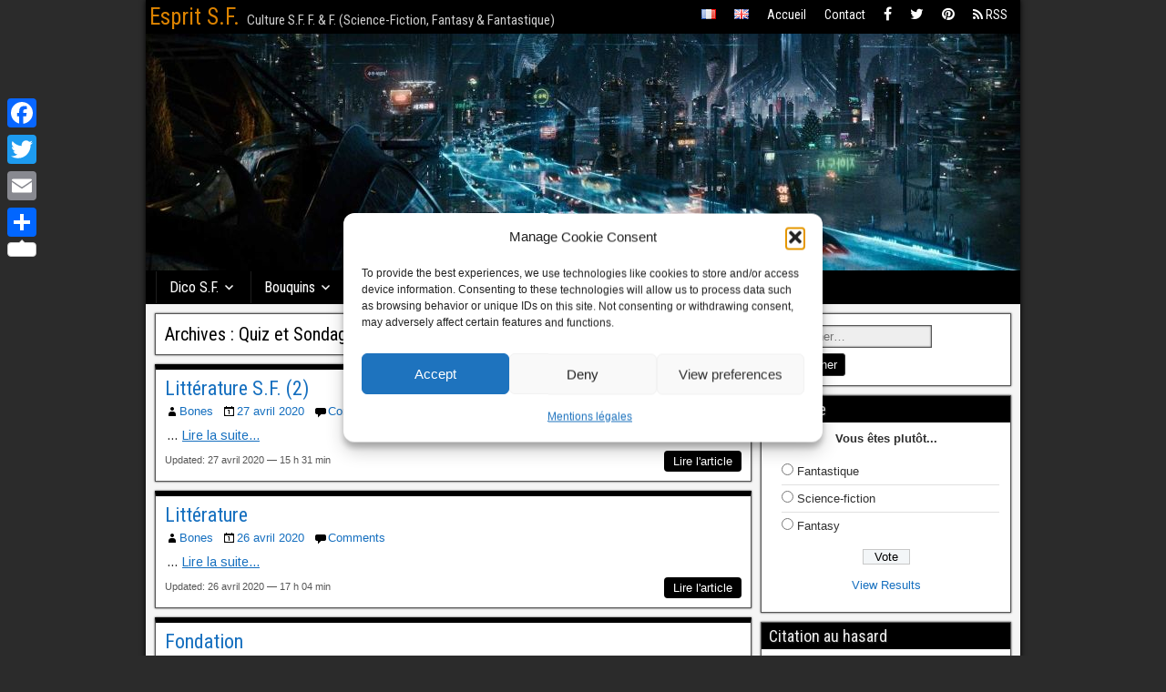

--- FILE ---
content_type: text/html; charset=UTF-8
request_url: https://espritsf.fr/qsm_quiz/
body_size: 19575
content:
<!DOCTYPE html>
<html lang="fr-FR">
<head>
<meta charset="UTF-8" />
<meta name="viewport" content="initial-scale=1.0" />
<meta name='robots' content='index, follow, max-image-preview:large, max-snippet:-1, max-video-preview:-1' />
<link rel="profile" href="https://gmpg.org/xfn/11" />
<link rel="pingback" href="https://espritsf.fr/xmlrpc.php" />

	<!-- This site is optimized with the Yoast SEO plugin v26.7 - https://yoast.com/wordpress/plugins/seo/ -->
	<title>Quiz et Sondages Archive | Esprit S.F.</title>
	<link rel="canonical" href="https://espritsf.fr/qsm_quiz/" />
	<meta property="og:locale" content="fr_FR" />
	<meta property="og:type" content="website" />
	<meta property="og:title" content="Quiz et Sondages Archive | Esprit S.F." />
	<meta property="og:url" content="https://espritsf.fr/qsm_quiz/" />
	<meta property="og:site_name" content="Esprit S.F." />
	<meta name="twitter:card" content="summary_large_image" />
	<meta name="twitter:site" content="@espritsf" />
	<script type="application/ld+json" class="yoast-schema-graph">{"@context":"https://schema.org","@graph":[{"@type":"CollectionPage","@id":"https://espritsf.fr/qsm_quiz/","url":"https://espritsf.fr/qsm_quiz/","name":"Quiz et Sondages Archive | Esprit S.F.","isPartOf":{"@id":"https://espritsf.fr/#website"},"breadcrumb":{"@id":"https://espritsf.fr/qsm_quiz/#breadcrumb"},"inLanguage":"fr-FR"},{"@type":"BreadcrumbList","@id":"https://espritsf.fr/qsm_quiz/#breadcrumb","itemListElement":[{"@type":"ListItem","position":1,"name":"Accueil","item":"https://espritsf.fr/"},{"@type":"ListItem","position":2,"name":"Quiz et Sondages"}]},{"@type":"WebSite","@id":"https://espritsf.fr/#website","url":"https://espritsf.fr/","name":"Esprit S.F.","description":"Culture S.F. F. &amp; F. (Science-Fiction, Fantasy &amp; Fantastique)","potentialAction":[{"@type":"SearchAction","target":{"@type":"EntryPoint","urlTemplate":"https://espritsf.fr/?s={search_term_string}"},"query-input":{"@type":"PropertyValueSpecification","valueRequired":true,"valueName":"search_term_string"}}],"inLanguage":"fr-FR"}]}</script>
	<!-- / Yoast SEO plugin. -->


<link rel='dns-prefetch' href='//static.addtoany.com' />
<link rel='dns-prefetch' href='//fonts.googleapis.com' />
<link rel='dns-prefetch' href='//netdna.bootstrapcdn.com' />
<link rel="alternate" type="application/rss+xml" title="Esprit S.F. &raquo; Flux" href="https://espritsf.fr/feed/" />
<link rel="alternate" type="application/rss+xml" title="Esprit S.F. &raquo; Flux des commentaires" href="https://espritsf.fr/comments/feed/" />
<link rel="alternate" type="application/rss+xml" title="Esprit S.F. &raquo; Flux pour Quiz et Sondages" href="https://espritsf.fr/qsm_quiz/feed/" />
<style id='wp-img-auto-sizes-contain-inline-css' type='text/css'>
img:is([sizes=auto i],[sizes^="auto," i]){contain-intrinsic-size:3000px 1500px}
/*# sourceURL=wp-img-auto-sizes-contain-inline-css */
</style>
<link rel='stylesheet' id='meta-widget-customizer-style-css' href='https://espritsf.fr/wp-content/plugins/meta-widget-customizer/meta-widget-customizer.css?ver=0ad3bd9fa7715df861caa9ae6a822c6d' type='text/css' media='all' />
<link rel='stylesheet' id='mci-footnotes-jquery-tooltips-pagelayout-none-css' href='https://espritsf.fr/wp-content/plugins/footnotes/css/footnotes-jqttbrpl0.min.css?ver=2.7.3' type='text/css' media='all' />
<style id='wp-emoji-styles-inline-css' type='text/css'>

	img.wp-smiley, img.emoji {
		display: inline !important;
		border: none !important;
		box-shadow: none !important;
		height: 1em !important;
		width: 1em !important;
		margin: 0 0.07em !important;
		vertical-align: -0.1em !important;
		background: none !important;
		padding: 0 !important;
	}
/*# sourceURL=wp-emoji-styles-inline-css */
</style>
<link rel='stylesheet' id='wp-block-library-css' href='https://espritsf.fr/wp-includes/css/dist/block-library/style.min.css?ver=0ad3bd9fa7715df861caa9ae6a822c6d' type='text/css' media='all' />
<style id='global-styles-inline-css' type='text/css'>
:root{--wp--preset--aspect-ratio--square: 1;--wp--preset--aspect-ratio--4-3: 4/3;--wp--preset--aspect-ratio--3-4: 3/4;--wp--preset--aspect-ratio--3-2: 3/2;--wp--preset--aspect-ratio--2-3: 2/3;--wp--preset--aspect-ratio--16-9: 16/9;--wp--preset--aspect-ratio--9-16: 9/16;--wp--preset--color--black: #000000;--wp--preset--color--cyan-bluish-gray: #abb8c3;--wp--preset--color--white: #ffffff;--wp--preset--color--pale-pink: #f78da7;--wp--preset--color--vivid-red: #cf2e2e;--wp--preset--color--luminous-vivid-orange: #ff6900;--wp--preset--color--luminous-vivid-amber: #fcb900;--wp--preset--color--light-green-cyan: #7bdcb5;--wp--preset--color--vivid-green-cyan: #00d084;--wp--preset--color--pale-cyan-blue: #8ed1fc;--wp--preset--color--vivid-cyan-blue: #0693e3;--wp--preset--color--vivid-purple: #9b51e0;--wp--preset--gradient--vivid-cyan-blue-to-vivid-purple: linear-gradient(135deg,rgb(6,147,227) 0%,rgb(155,81,224) 100%);--wp--preset--gradient--light-green-cyan-to-vivid-green-cyan: linear-gradient(135deg,rgb(122,220,180) 0%,rgb(0,208,130) 100%);--wp--preset--gradient--luminous-vivid-amber-to-luminous-vivid-orange: linear-gradient(135deg,rgb(252,185,0) 0%,rgb(255,105,0) 100%);--wp--preset--gradient--luminous-vivid-orange-to-vivid-red: linear-gradient(135deg,rgb(255,105,0) 0%,rgb(207,46,46) 100%);--wp--preset--gradient--very-light-gray-to-cyan-bluish-gray: linear-gradient(135deg,rgb(238,238,238) 0%,rgb(169,184,195) 100%);--wp--preset--gradient--cool-to-warm-spectrum: linear-gradient(135deg,rgb(74,234,220) 0%,rgb(151,120,209) 20%,rgb(207,42,186) 40%,rgb(238,44,130) 60%,rgb(251,105,98) 80%,rgb(254,248,76) 100%);--wp--preset--gradient--blush-light-purple: linear-gradient(135deg,rgb(255,206,236) 0%,rgb(152,150,240) 100%);--wp--preset--gradient--blush-bordeaux: linear-gradient(135deg,rgb(254,205,165) 0%,rgb(254,45,45) 50%,rgb(107,0,62) 100%);--wp--preset--gradient--luminous-dusk: linear-gradient(135deg,rgb(255,203,112) 0%,rgb(199,81,192) 50%,rgb(65,88,208) 100%);--wp--preset--gradient--pale-ocean: linear-gradient(135deg,rgb(255,245,203) 0%,rgb(182,227,212) 50%,rgb(51,167,181) 100%);--wp--preset--gradient--electric-grass: linear-gradient(135deg,rgb(202,248,128) 0%,rgb(113,206,126) 100%);--wp--preset--gradient--midnight: linear-gradient(135deg,rgb(2,3,129) 0%,rgb(40,116,252) 100%);--wp--preset--font-size--small: 13px;--wp--preset--font-size--medium: 20px;--wp--preset--font-size--large: 36px;--wp--preset--font-size--x-large: 42px;--wp--preset--spacing--20: 0.44rem;--wp--preset--spacing--30: 0.67rem;--wp--preset--spacing--40: 1rem;--wp--preset--spacing--50: 1.5rem;--wp--preset--spacing--60: 2.25rem;--wp--preset--spacing--70: 3.38rem;--wp--preset--spacing--80: 5.06rem;--wp--preset--shadow--natural: 6px 6px 9px rgba(0, 0, 0, 0.2);--wp--preset--shadow--deep: 12px 12px 50px rgba(0, 0, 0, 0.4);--wp--preset--shadow--sharp: 6px 6px 0px rgba(0, 0, 0, 0.2);--wp--preset--shadow--outlined: 6px 6px 0px -3px rgb(255, 255, 255), 6px 6px rgb(0, 0, 0);--wp--preset--shadow--crisp: 6px 6px 0px rgb(0, 0, 0);}:where(.is-layout-flex){gap: 0.5em;}:where(.is-layout-grid){gap: 0.5em;}body .is-layout-flex{display: flex;}.is-layout-flex{flex-wrap: wrap;align-items: center;}.is-layout-flex > :is(*, div){margin: 0;}body .is-layout-grid{display: grid;}.is-layout-grid > :is(*, div){margin: 0;}:where(.wp-block-columns.is-layout-flex){gap: 2em;}:where(.wp-block-columns.is-layout-grid){gap: 2em;}:where(.wp-block-post-template.is-layout-flex){gap: 1.25em;}:where(.wp-block-post-template.is-layout-grid){gap: 1.25em;}.has-black-color{color: var(--wp--preset--color--black) !important;}.has-cyan-bluish-gray-color{color: var(--wp--preset--color--cyan-bluish-gray) !important;}.has-white-color{color: var(--wp--preset--color--white) !important;}.has-pale-pink-color{color: var(--wp--preset--color--pale-pink) !important;}.has-vivid-red-color{color: var(--wp--preset--color--vivid-red) !important;}.has-luminous-vivid-orange-color{color: var(--wp--preset--color--luminous-vivid-orange) !important;}.has-luminous-vivid-amber-color{color: var(--wp--preset--color--luminous-vivid-amber) !important;}.has-light-green-cyan-color{color: var(--wp--preset--color--light-green-cyan) !important;}.has-vivid-green-cyan-color{color: var(--wp--preset--color--vivid-green-cyan) !important;}.has-pale-cyan-blue-color{color: var(--wp--preset--color--pale-cyan-blue) !important;}.has-vivid-cyan-blue-color{color: var(--wp--preset--color--vivid-cyan-blue) !important;}.has-vivid-purple-color{color: var(--wp--preset--color--vivid-purple) !important;}.has-black-background-color{background-color: var(--wp--preset--color--black) !important;}.has-cyan-bluish-gray-background-color{background-color: var(--wp--preset--color--cyan-bluish-gray) !important;}.has-white-background-color{background-color: var(--wp--preset--color--white) !important;}.has-pale-pink-background-color{background-color: var(--wp--preset--color--pale-pink) !important;}.has-vivid-red-background-color{background-color: var(--wp--preset--color--vivid-red) !important;}.has-luminous-vivid-orange-background-color{background-color: var(--wp--preset--color--luminous-vivid-orange) !important;}.has-luminous-vivid-amber-background-color{background-color: var(--wp--preset--color--luminous-vivid-amber) !important;}.has-light-green-cyan-background-color{background-color: var(--wp--preset--color--light-green-cyan) !important;}.has-vivid-green-cyan-background-color{background-color: var(--wp--preset--color--vivid-green-cyan) !important;}.has-pale-cyan-blue-background-color{background-color: var(--wp--preset--color--pale-cyan-blue) !important;}.has-vivid-cyan-blue-background-color{background-color: var(--wp--preset--color--vivid-cyan-blue) !important;}.has-vivid-purple-background-color{background-color: var(--wp--preset--color--vivid-purple) !important;}.has-black-border-color{border-color: var(--wp--preset--color--black) !important;}.has-cyan-bluish-gray-border-color{border-color: var(--wp--preset--color--cyan-bluish-gray) !important;}.has-white-border-color{border-color: var(--wp--preset--color--white) !important;}.has-pale-pink-border-color{border-color: var(--wp--preset--color--pale-pink) !important;}.has-vivid-red-border-color{border-color: var(--wp--preset--color--vivid-red) !important;}.has-luminous-vivid-orange-border-color{border-color: var(--wp--preset--color--luminous-vivid-orange) !important;}.has-luminous-vivid-amber-border-color{border-color: var(--wp--preset--color--luminous-vivid-amber) !important;}.has-light-green-cyan-border-color{border-color: var(--wp--preset--color--light-green-cyan) !important;}.has-vivid-green-cyan-border-color{border-color: var(--wp--preset--color--vivid-green-cyan) !important;}.has-pale-cyan-blue-border-color{border-color: var(--wp--preset--color--pale-cyan-blue) !important;}.has-vivid-cyan-blue-border-color{border-color: var(--wp--preset--color--vivid-cyan-blue) !important;}.has-vivid-purple-border-color{border-color: var(--wp--preset--color--vivid-purple) !important;}.has-vivid-cyan-blue-to-vivid-purple-gradient-background{background: var(--wp--preset--gradient--vivid-cyan-blue-to-vivid-purple) !important;}.has-light-green-cyan-to-vivid-green-cyan-gradient-background{background: var(--wp--preset--gradient--light-green-cyan-to-vivid-green-cyan) !important;}.has-luminous-vivid-amber-to-luminous-vivid-orange-gradient-background{background: var(--wp--preset--gradient--luminous-vivid-amber-to-luminous-vivid-orange) !important;}.has-luminous-vivid-orange-to-vivid-red-gradient-background{background: var(--wp--preset--gradient--luminous-vivid-orange-to-vivid-red) !important;}.has-very-light-gray-to-cyan-bluish-gray-gradient-background{background: var(--wp--preset--gradient--very-light-gray-to-cyan-bluish-gray) !important;}.has-cool-to-warm-spectrum-gradient-background{background: var(--wp--preset--gradient--cool-to-warm-spectrum) !important;}.has-blush-light-purple-gradient-background{background: var(--wp--preset--gradient--blush-light-purple) !important;}.has-blush-bordeaux-gradient-background{background: var(--wp--preset--gradient--blush-bordeaux) !important;}.has-luminous-dusk-gradient-background{background: var(--wp--preset--gradient--luminous-dusk) !important;}.has-pale-ocean-gradient-background{background: var(--wp--preset--gradient--pale-ocean) !important;}.has-electric-grass-gradient-background{background: var(--wp--preset--gradient--electric-grass) !important;}.has-midnight-gradient-background{background: var(--wp--preset--gradient--midnight) !important;}.has-small-font-size{font-size: var(--wp--preset--font-size--small) !important;}.has-medium-font-size{font-size: var(--wp--preset--font-size--medium) !important;}.has-large-font-size{font-size: var(--wp--preset--font-size--large) !important;}.has-x-large-font-size{font-size: var(--wp--preset--font-size--x-large) !important;}
/*# sourceURL=global-styles-inline-css */
</style>

<style id='classic-theme-styles-inline-css' type='text/css'>
/*! This file is auto-generated */
.wp-block-button__link{color:#fff;background-color:#32373c;border-radius:9999px;box-shadow:none;text-decoration:none;padding:calc(.667em + 2px) calc(1.333em + 2px);font-size:1.125em}.wp-block-file__button{background:#32373c;color:#fff;text-decoration:none}
/*# sourceURL=/wp-includes/css/classic-themes.min.css */
</style>
<link rel='stylesheet' id='agp-core-repeater-css-css' href='https://espritsf.fr/wp-content/plugins/agp-font-awesome-collection/assets/repeater/css/style.css?ver=0ad3bd9fa7715df861caa9ae6a822c6d' type='text/css' media='all' />
<link rel='stylesheet' id='fac-css-css' href='https://espritsf.fr/wp-content/plugins/agp-font-awesome-collection/assets/css/style.min.css?ver=0ad3bd9fa7715df861caa9ae6a822c6d' type='text/css' media='all' />
<link rel='stylesheet' id='contact-form-7-css' href='https://espritsf.fr/wp-content/plugins/contact-form-7/includes/css/styles.css?ver=6.1.4' type='text/css' media='all' />
<style id='contact-form-7-inline-css' type='text/css'>
.wpcf7 .wpcf7-recaptcha iframe {margin-bottom: 0;}.wpcf7 .wpcf7-recaptcha[data-align="center"] > div {margin: 0 auto;}.wpcf7 .wpcf7-recaptcha[data-align="right"] > div {margin: 0 0 0 auto;}
/*# sourceURL=contact-form-7-inline-css */
</style>
<link rel='stylesheet' id='sp-ea-font-awesome-css' href='https://espritsf.fr/wp-content/plugins/easy-accordion-pro/public/assets/css/font-awesome.min.css?ver=2.0.10' type='text/css' media='all' />
<link rel='stylesheet' id='sp-ea-animation-css' href='https://espritsf.fr/wp-content/plugins/easy-accordion-pro/public/assets/css/animate.min.css?ver=2.0.10' type='text/css' media='all' />
<link rel='stylesheet' id='sp-ea-style-css' href='https://espritsf.fr/wp-content/plugins/easy-accordion-pro/public/assets/css/ea-style.min.css?ver=2.0.10' type='text/css' media='all' />
<link rel='stylesheet' id='wp-polls-css' href='https://espritsf.fr/wp-content/plugins/wp-polls/polls-css.css?ver=2.77.3' type='text/css' media='all' />
<style id='wp-polls-inline-css' type='text/css'>
.wp-polls .pollbar {
	margin: 1px;
	font-size: 8px;
	line-height: 10px;
	height: 10px;
	background-image: url('https://espritsf.fr/wp-content/plugins/wp-polls/images/default_gradient/pollbg.gif');
	border: 1px solid #c8c8c8;
}

/*# sourceURL=wp-polls-inline-css */
</style>
<link rel='stylesheet' id='cmplz-general-css' href='https://espritsf.fr/wp-content/plugins/complianz-gdpr/assets/css/cookieblocker.min.css?ver=1766052946' type='text/css' media='all' />
<link rel='stylesheet' id='quotes-llama-css-style-css' href='https://espritsf.fr/wp-content/plugins/quotes-llama/includes/css/quotes-llama.css?ver=3.1.1' type='text/css' media='all' />
<link rel='stylesheet' id='dashicons-css' href='https://espritsf.fr/wp-includes/css/dashicons.min.css?ver=0ad3bd9fa7715df861caa9ae6a822c6d' type='text/css' media='all' />
<link rel='stylesheet' id='dashicons-style-css' href='https://espritsf.fr/wp-content/themes/frontier_child/style.css?ver=3.1.1' type='text/css' media='all' />
<link rel='stylesheet' id='parent-style-css' href='https://espritsf.fr/wp-content/themes/frontier/style.css?ver=0ad3bd9fa7715df861caa9ae6a822c6d' type='text/css' media='all' />
<link rel='stylesheet' id='frontier-font-css' href='//fonts.googleapis.com/css?family=Roboto+Condensed%3A400%2C700%7CArimo%3A400%2C700&#038;ver=6.9' type='text/css' media='all' />
<link rel='stylesheet' id='genericons-css' href='https://espritsf.fr/wp-content/themes/frontier/includes/genericons/genericons.css?ver=1.3.1' type='text/css' media='all' />
<link rel='stylesheet' id='frontier-parent-css' href='https://espritsf.fr/wp-content/themes/frontier/style.css?ver=0ad3bd9fa7715df861caa9ae6a822c6d' type='text/css' media='all' />
<link rel='stylesheet' id='frontier-main-css' href='https://espritsf.fr/wp-content/themes/frontier_child/style.css?ver=1.3.1' type='text/css' media='all' />
<link rel='stylesheet' id='frontier-responsive-css' href='https://espritsf.fr/wp-content/themes/frontier/responsive.css?ver=1.3.1' type='text/css' media='all' />
<link rel='stylesheet' id='wp-pagenavi-css' href='https://espritsf.fr/wp-content/plugins/wp-pagenavi/pagenavi-css.css?ver=2.70' type='text/css' media='all' />
<link rel='stylesheet' id='genericond-css' href='https://espritsf.fr/wp-content/plugins/genericond/css/genericond.css?ver=0ad3bd9fa7715df861caa9ae6a822c6d' type='text/css' media='all' />
<link rel='stylesheet' id='social-logos-css' href='https://espritsf.fr/wp-content/plugins/genericond/icons/social-logos/icon-font/social-logos.css?ver=0ad3bd9fa7715df861caa9ae6a822c6d' type='text/css' media='all' />
<link rel='stylesheet' id='genericons-neue-css' href='https://espritsf.fr/wp-content/plugins/genericond/icons/genericons-neue/icon-font/Genericons-Neue.css?ver=0ad3bd9fa7715df861caa9ae6a822c6d' type='text/css' media='all' />
<link rel='stylesheet' id='tablepress-default-css' href='https://espritsf.fr/wp-content/tablepress-combined.min.css?ver=50' type='text/css' media='all' />
<link rel='stylesheet' id='mimetypes-link-icons-css' href='https://espritsf.fr/wp-content/plugins/mimetypes-link-icons/css/style.php?cssvars=bXRsaV9oZWlnaHQ9MjQmbXRsaV9pbWFnZV90eXBlPXBuZyZtdGxpX2xlZnRvcnJpZ2h0PWxlZnQmYWN0aXZlX3R5cGVzPWVwdWJ8cGRm&#038;ver=3.0' type='text/css' media='all' />
<link rel='stylesheet' id='fontawesome-css' href='//netdna.bootstrapcdn.com/font-awesome/3.2.1/css/font-awesome.min.css?ver=1.3.9' type='text/css' media='all' />
<link rel='stylesheet' id='addtoany-css' href='https://espritsf.fr/wp-content/plugins/add-to-any/addtoany.min.css?ver=1.16' type='text/css' media='all' />
<style id='addtoany-inline-css' type='text/css'>
@media screen and (max-width:980px){
.a2a_floating_style.a2a_vertical_style{display:none;}
}
/*# sourceURL=addtoany-inline-css */
</style>
<link rel='stylesheet' id='SP_EAP-google-web-fonts-sp_eap_shortcode_options-css' href='//fonts.googleapis.com/css?family=Open+Sans%3A600%7COpen+Sans%3A600%7COpen+Sans%3A400' type='text/css' media='all' />
		<style>
			/* Accessible for screen readers but hidden from view */
			.fa-hidden { position:absolute; left:-10000px; top:auto; width:1px; height:1px; overflow:hidden; }
			.rtl .fa-hidden { left:10000px; }
			.fa-showtext { margin-right: 5px; }
		</style>
		<script type="text/javascript" src="https://espritsf.fr/wp-includes/js/jquery/jquery.min.js?ver=3.7.1" id="jquery-core-js"></script>
<script type="text/javascript" src="https://espritsf.fr/wp-includes/js/jquery/jquery-migrate.min.js?ver=3.4.1" id="jquery-migrate-js"></script>
<script type="text/javascript" src="https://espritsf.fr/wp-content/plugins/meta-widget-customizer/meta-widget-customizer.js?ver=0ad3bd9fa7715df861caa9ae6a822c6d" id="meta-widget-customizer-script-js"></script>
<script type="text/javascript" src="https://espritsf.fr/wp-content/plugins/footnotes/js/jquery.tools.min.js?ver=1.2.7.redacted.2" id="mci-footnotes-jquery-tools-js"></script>
<script type="text/javascript" id="addtoany-core-js-before">
/* <![CDATA[ */
window.a2a_config=window.a2a_config||{};a2a_config.callbacks=[];a2a_config.overlays=[];a2a_config.templates={};a2a_localize = {
	Share: "Partager",
	Save: "Enregistrer",
	Subscribe: "S'abonner",
	Email: "E-mail",
	Bookmark: "Marque-page",
	ShowAll: "Montrer tout",
	ShowLess: "Montrer moins",
	FindServices: "Trouver des service(s)",
	FindAnyServiceToAddTo: "Trouver instantan&eacute;ment des services &agrave; ajouter &agrave;",
	PoweredBy: "Propuls&eacute; par",
	ShareViaEmail: "Partager par e-mail",
	SubscribeViaEmail: "S’abonner par e-mail",
	BookmarkInYourBrowser: "Ajouter un signet dans votre navigateur",
	BookmarkInstructions: "Appuyez sur Ctrl+D ou \u2318+D pour mettre cette page en signet",
	AddToYourFavorites: "Ajouter &agrave; vos favoris",
	SendFromWebOrProgram: "Envoyer depuis n’importe quelle adresse e-mail ou logiciel e-mail",
	EmailProgram: "Programme d’e-mail",
	More: "Plus&#8230;",
	ThanksForSharing: "Merci de partager !",
	ThanksForFollowing: "Merci de nous suivre !"
};


//# sourceURL=addtoany-core-js-before
/* ]]> */
</script>
<script type="text/javascript" defer src="https://static.addtoany.com/menu/page.js" id="addtoany-core-js"></script>
<script type="text/javascript" defer src="https://espritsf.fr/wp-content/plugins/add-to-any/addtoany.min.js?ver=1.1" id="addtoany-jquery-js"></script>
<script type="text/javascript" src="https://espritsf.fr/wp-content/plugins/agp-font-awesome-collection/assets/repeater/js/main.js?ver=0ad3bd9fa7715df861caa9ae6a822c6d" id="agp-core-repeater-js"></script>
<script type="text/javascript" src="https://espritsf.fr/wp-content/plugins/agp-font-awesome-collection/assets/libs/jquery.mobile.min.js?ver=0ad3bd9fa7715df861caa9ae6a822c6d" id="fac-mobile-js"></script>
<script type="text/javascript" src="https://espritsf.fr/wp-content/plugins/agp-font-awesome-collection/assets/libs/responsiveslides.min.js?ver=0ad3bd9fa7715df861caa9ae6a822c6d" id="fac-slider-js"></script>
<script type="text/javascript" src="https://espritsf.fr/wp-content/plugins/agp-font-awesome-collection/assets/js/main.min.js?ver=0ad3bd9fa7715df861caa9ae6a822c6d" id="fac-js"></script>
<link rel="https://api.w.org/" href="https://espritsf.fr/wp-json/" /><link rel="EditURI" type="application/rsd+xml" title="RSD" href="https://espritsf.fr/xmlrpc.php?rsd" />
			<style>.cmplz-hidden {
					display: none !important;
				}</style><!-- Analytics by WP Statistics - https://wp-statistics.com -->

<meta property="Frontier Theme" content="1.3.1" />
<style type="text/css" media="screen">
	#container 	{width: 960px;}
	#header 	{min-height: 0px;}
	#content 	{width: 70%;}
	#sidebar-left 	{width: 30%;}
	#sidebar-right 	{width: 30%;}
</style>

<style type="text/css" media="screen">
	.page-template-page-cs-php #content, .page-template-page-sc-php #content {width: 70%;}
	.page-template-page-cs-php #sidebar-left, .page-template-page-sc-php #sidebar-left,
	.page-template-page-cs-php #sidebar-right, .page-template-page-sc-php #sidebar-right {width: 30%;}
	.page-template-page-scs-php #content {width: 60%;}
	.page-template-page-scs-php #sidebar-left {width: 20%;}
	.page-template-page-scs-php #sidebar-right {width: 20%;}
</style>

<style type="text/css" media="screen">
	#header {background-color:#FFFFFF;}
	#nav-main {background-color:#000000;}
	#nav-main .nav-main {border-left: 1px solid #000000; border-right: 1px solid #1e1e1e;}
	#nav-main .nav-main > li, #nav-main .nav-main > ul > .page_item {border-left: 1px solid #1e1e1e; border-right: 1px solid #000000;}
	#top-bar {background-color:#000000;}
	#bottom-bar {background-color:#000000;}
	.blog-view, .comment-author-admin > .comment-body, .bypostauthor > .comment-body {border-top: 6px solid #000000;}
	.page-nav > *, .comment-nav > *, .author-info .title, .comment-reply-link, .widget-title,
	.widget_search .search-submit, .widget_calendar caption {background-color:#000000;}
	.genericon {color:#000000;}
	a {color:#0e4d7a;}
	a:hover {color:#dc8300;}
</style>

<style type="text/css">.recentcomments a{display:inline !important;padding:0 !important;margin:0 !important;}</style><style type="text/css" id="custom-background-css">
body.custom-background { background-color: #2b2b2b; }
</style>
	<link rel="icon" href="https://espritsf.fr/wp-content/uploads/cropped-Prof_ET-150x150.jpg" sizes="32x32" />
<link rel="icon" href="https://espritsf.fr/wp-content/uploads/cropped-Prof_ET-300x300.jpg" sizes="192x192" />
<link rel="apple-touch-icon" href="https://espritsf.fr/wp-content/uploads/cropped-Prof_ET-300x300.jpg" />
<meta name="msapplication-TileImage" content="https://espritsf.fr/wp-content/uploads/cropped-Prof_ET-300x300.jpg" />

<!-- Custom CSS -->
<style type="text/css" media="screen">
h2 { color:#156fbf; }
h3 { color:#000000; }

.spoilerbox {
    background-color: lightcoral;
    color: white;
    border: 1px solid maroon;
    width: 420px;
    padding: 5px 10px 5px 10px;
    margin: 10px 0px 10px 0px;
}

.blog-view.sticky { background-color:#ddd; }

a:link, a:visited, a:hover, a:focus, a:active { color: #156fbf; }
a.next-quote-link { color:#156fbf; }
a.continue-reading { color:#ffffff; }

.genericons-neue-star { fill:goldenrod !important; }

.icon-2x { font-size: 16px; }

.entry-content-table { border: 2px solid transparent; }

.quotescollection-quote-wrapper { font-style: italic; }
.attribution { color: #aaa; }

.quotes-llama-widget-next-more { font-style:italic; }
.quotes-llama-widget-author { color:#000; }
.quotes-llama-widget-source { color:#aaa; }

table , table td { border: 2px solid transparent; }

.wp-caption .wp-caption-text { 
    font-size: 12px; font-style: italic; text-align: center; 
}

.collapsed-table { 
    border-spacing:0px; border-collapse:collapse; margin-top:0px; margin-bottom:0px;
}
table.collapsed-table tr td { padding:0px; margin:0px; }


</style>
<!-- Custom CSS End -->


<style type="text/css" media="all">
.footnotes_reference_container {margin-top: 24px !important; margin-bottom: 0px !important;}
.footnote_container_prepare > p {border-bottom: 1px solid #aaaaaa !important;}
.footnote_tooltip { font-size: 13px !important; background-color: #fff7a7 !important; border-width: 1px !important; border-style: solid !important; border-color: #cccc99 !important; -webkit-box-shadow: 2px 2px 11px #666666; -moz-box-shadow: 2px 2px 11px #666666; box-shadow: 2px 2px 11px #666666;}
.footnote-reference-container { border: 2px solid white; }
.footnote_plugin_link { border: 2px solid white; }


</style>
<link rel='stylesheet' id='fac-fa-css' href='https://espritsf.fr/wp-content/plugins/agp-font-awesome-collection/vendor/agp/agp-fontawesome/css/font-awesome.min.css?ver=0ad3bd9fa7715df861caa9ae6a822c6d' type='text/css' media='all' />
<link rel='stylesheet' id='quotes-llama-css-widget-css' href='https://espritsf.fr/wp-content/plugins/quotes-llama/includes/css/quotes-llama-widget.css?ver=3.1.1' type='text/css' media='all' />
</head>

<body data-rsssl=1 data-cmplz=1 class="archive post-type-archive post-type-archive-qsm_quiz custom-background wp-theme-frontier wp-child-theme-frontier_child">
	
	
<div id="container" class="cf">
	
			
		<div id="top-bar" class="cf">
			
			<div id="top-bar-info">
														<h1 id="site-title"><a href="https://espritsf.fr/">Esprit S.F.</a></h1>				
									<h4 id="site-description">Culture S.F. F. &amp; F. (Science-Fiction, Fantasy &amp; Fantastique)</h4>
							</div>

							<nav id="nav-top">
					<ul id="menu-top-menu" class="nav-top"><li id="menu-item-2873-fr" class="lang-item lang-item-340 lang-item-fr current-lang no-translation lang-item-first menu-item menu-item-type-custom menu-item-object-custom menu-item-home menu-item-2873-fr"><a href="https://espritsf.fr/" hreflang="fr-FR" lang="fr-FR"><img src="[data-uri]" alt="Français" width="16" height="11" style="width: 16px; height: 11px;" /></a></li>
<li id="menu-item-2873-en" class="lang-item lang-item-489 lang-item-en no-translation menu-item menu-item-type-custom menu-item-object-custom menu-item-2873-en"><a href="https://espritsf.fr/en/" hreflang="en-GB" lang="en-GB"><img src="[data-uri]" alt="English" width="16" height="11" style="width: 16px; height: 11px;" /></a></li>
<li id="menu-item-2273" class="menu-item menu-item-type-custom menu-item-object-custom menu-item-home menu-item-2273"><a href="https://espritsf.fr/">Accueil</a></li>
<li id="menu-item-2274" class="menu-item menu-item-type-post_type menu-item-object-page menu-item-2274"><a href="https://espritsf.fr/contact/">Contact</a></li>
<li id="menu-item-2541" class="menu-item menu-item-type-custom menu-item-object-custom social-icon facebook menu-item-2541"><a href="http://facebook.com/espritsf/"><i class='icon-2x icon-facebook '></i><span class='fa-hidden'>Facebook</span></a></li>
<li id="menu-item-2542" class="menu-item menu-item-type-custom menu-item-object-custom social-icon twitter menu-item-2542"><a href="http://twitter.com/esprit_sf/"><i class='icon-2x icon-twitter '></i><span class='fa-hidden'>Twitter</span></a></li>
<li id="menu-item-2543" class="menu-item menu-item-type-custom menu-item-object-custom social-icon pinterest menu-item-2543"><a href="http://pinterest.com/espritsf"><i class='icon-2x icon-pinterest '></i><span class='fa-hidden'>Pinterest</span></a></li>
<li id="menu-item-2551" class="menu-item menu-item-type-custom menu-item-object-custom menu-item-2551"><a href="https://espritsf.fr/feed/"><i class="fa fa-rss"></i> RSS</a></li>
</ul>				</nav>
			
					</div>
	
<!-- DEBUT Image aléatoire dans le header -->
		<div id="header" class="cf">
		<div id="header-logo">
			<a href="https://espritsf.fr/"><img src="https://espritsf.fr/wp-content/themes/frontier_child/logos/logo003.jpg" alt="Esprit S.F." width="960" height="260" /></a>
		</div>
	</div>
<!-- FIN Image aléatoire dans le header -->

			
		<nav id="nav-main" class="cf stack">
			
			
			<ul id="menu-menu" class="nav-main"><li id="menu-item-1948" class="menu-item menu-item-type-taxonomy menu-item-object-category menu-item-has-children menu-item-1948"><a href="https://espritsf.fr/category/dico-s-f/">Dico S.F.</a>
<ul class="sub-menu">
	<li id="menu-item-1949" class="menu-item menu-item-type-post_type menu-item-object-page menu-item-1949"><a href="https://espritsf.fr/dico-s-f-tri-alphabetique/">Liste alphabétique</a></li>
	<li id="menu-item-3213" class="menu-item menu-item-type-post_type menu-item-object-page menu-item-3213"><a href="https://espritsf.fr/dico-s-f-tri-par-themes/">Tri par thèmes</a></li>
	<li id="menu-item-6798" class="menu-item menu-item-type-post_type menu-item-object-page menu-item-6798"><a href="https://espritsf.fr/dico-s-f-liste-des-prix/">Liste des prix</a></li>
</ul>
</li>
<li id="menu-item-1935" class="menu-item menu-item-type-taxonomy menu-item-object-category menu-item-has-children menu-item-1935"><a href="https://espritsf.fr/category/bouquins/">Bouquins</a>
<ul class="sub-menu">
	<li id="menu-item-4675" class="menu-item menu-item-type-post_type menu-item-object-page menu-item-4675"><a href="https://espritsf.fr/bouquins/">Liste des bouquins</a></li>
	<li id="menu-item-1957" class="menu-item menu-item-type-post_type menu-item-object-post menu-item-1957"><a href="https://espritsf.fr/ma-bibliotheque-ideale/">Bibliothèque idéale</a></li>
	<li id="menu-item-2037" class="menu-item menu-item-type-post_type menu-item-object-page menu-item-2037"><a href="https://espritsf.fr/cycles-et-series/">Cycles et séries</a></li>
</ul>
</li>
<li id="menu-item-4662" class="menu-item menu-item-type-post_type menu-item-object-page menu-item-4662"><a href="https://espritsf.fr/nouvelles/">Nouvelles</a></li>
<li id="menu-item-5468" class="menu-item menu-item-type-taxonomy menu-item-object-category menu-item-has-children menu-item-5468"><a href="https://espritsf.fr/category/bandes-dessinees/">B.D.</a>
<ul class="sub-menu">
	<li id="menu-item-4982" class="menu-item menu-item-type-post_type menu-item-object-page menu-item-4982"><a href="https://espritsf.fr/bandes-dessinees/">Liste des B.D.</a></li>
	<li id="menu-item-5469" class="menu-item menu-item-type-post_type menu-item-object-page menu-item-5469"><a href="https://espritsf.fr/mangas/">Liste des mangas</a></li>
</ul>
</li>
<li id="menu-item-2218" class="menu-item menu-item-type-taxonomy menu-item-object-category menu-item-has-children menu-item-2218"><a href="https://espritsf.fr/category/auteurs/">Auteurs</a>
<ul class="sub-menu">
	<li id="menu-item-5373" class="menu-item menu-item-type-post_type menu-item-object-page menu-item-5373"><a href="https://espritsf.fr/auteurs/">Liste des auteurs</a></li>
	<li id="menu-item-6956" class="menu-item menu-item-type-post_type menu-item-object-page menu-item-6956"><a href="https://espritsf.fr/citations/">Liste des citations</a></li>
</ul>
</li>
<li id="menu-item-1945" class="menu-item menu-item-type-taxonomy menu-item-object-category menu-item-has-children menu-item-1945"><a href="https://espritsf.fr/category/films/">Films</a>
<ul class="sub-menu">
	<li id="menu-item-4698" class="menu-item menu-item-type-post_type menu-item-object-page menu-item-4698"><a href="https://espritsf.fr/films/">Liste des films</a></li>
	<li id="menu-item-2810" class="menu-item menu-item-type-post_type menu-item-object-page menu-item-2810"><a href="https://espritsf.fr/marvel-cinematic-universe/">M.C.U.</a></li>
</ul>
</li>
<li id="menu-item-1956" class="menu-item menu-item-type-taxonomy menu-item-object-category menu-item-has-children menu-item-1956"><a href="https://espritsf.fr/category/series-tv/">Séries</a>
<ul class="sub-menu">
	<li id="menu-item-5367" class="menu-item menu-item-type-post_type menu-item-object-page menu-item-5367"><a href="https://espritsf.fr/series/">Liste des séries</a></li>
	<li id="menu-item-1940" class="menu-item menu-item-type-post_type menu-item-object-page menu-item-1940"><a href="https://espritsf.fr/star-trek/">Star Trek</a></li>
</ul>
</li>
</ul>
					</nav>
	
	
<div id="main" class="col-cs cf">

<div id="content" class="cf" >

	
			<div class="archive-info">
			<h3 class="archive-title">Archives : <span>Quiz et Sondages</span></h3>		</div>
	
	
	
					
<article id="post-4780" class="blog-view post-4780 qsm_quiz type-qsm_quiz status-publish hentry">

<header class="entry-header cf">
		<h2 class="entry-title"><a href="https://espritsf.fr/qsm_quiz/litterature-s-f-2/">Littérature S.F. (2)</a></h2>
	</header>

<div class="entry-byline cf">
	
			<div class="entry-author author vcard">
						<i class="genericon genericon-user"></i><a class="url fn" href="https://espritsf.fr/">Bones</a>
		</div>
	
			<div class="entry-date">
			<i class="genericon genericon-day"></i><a class="updated" href="https://espritsf.fr/qsm_quiz/litterature-s-f-2/">27 avril 2020</a>
		</div>
	
	
			<div class="entry-comment-info">
			<i class="genericon genericon-comment"></i><a href="https://espritsf.fr/qsm_quiz/litterature-s-f-2/#comment-area">Comments</a>
		</div>
	
	
	</div>

<div class="entry-content cf">
	
	
		<table class="entry-content-table" cellspacing="0" cellpadding="0"><tr>
			
			<td><div class="entry-excerpt">&hellip; <a href="https://espritsf.fr/qsm_quiz/litterature-s-f-2/" class="read-more">Lire la suite... </a></div></td>
		</tr></table>

	
	
	</div>

<footer class="entry-footer cf">
	
	
					<a href="https://espritsf.fr/qsm_quiz/litterature-s-f-2/" class="continue-reading">
								Lire l'article			</a>
		
	
			<div class="entry-updated updated">
			Updated: 27 avril 2020 &mdash; 15 h 31 min		</div>
	
	
	</footer>

</article>		
	
					
<article id="post-4770" class="blog-view post-4770 qsm_quiz type-qsm_quiz status-publish hentry">

<header class="entry-header cf">
		<h2 class="entry-title"><a href="https://espritsf.fr/qsm_quiz/litterature/">Littérature</a></h2>
	</header>

<div class="entry-byline cf">
	
			<div class="entry-author author vcard">
						<i class="genericon genericon-user"></i><a class="url fn" href="https://espritsf.fr/">Bones</a>
		</div>
	
			<div class="entry-date">
			<i class="genericon genericon-day"></i><a class="updated" href="https://espritsf.fr/qsm_quiz/litterature/">26 avril 2020</a>
		</div>
	
	
			<div class="entry-comment-info">
			<i class="genericon genericon-comment"></i><a href="https://espritsf.fr/qsm_quiz/litterature/#comment-area">Comments</a>
		</div>
	
	
	</div>

<div class="entry-content cf">
	
	
		<table class="entry-content-table" cellspacing="0" cellpadding="0"><tr>
			
			<td><div class="entry-excerpt">&hellip; <a href="https://espritsf.fr/qsm_quiz/litterature/" class="read-more">Lire la suite... </a></div></td>
		</tr></table>

	
	
	</div>

<footer class="entry-footer cf">
	
	
					<a href="https://espritsf.fr/qsm_quiz/litterature/" class="continue-reading">
								Lire l'article			</a>
		
	
			<div class="entry-updated updated">
			Updated: 26 avril 2020 &mdash; 17 h 04 min		</div>
	
	
	</footer>

</article>		
	
					
<article id="post-4721" class="blog-view post-4721 qsm_quiz type-qsm_quiz status-publish hentry">

<header class="entry-header cf">
		<h2 class="entry-title"><a href="https://espritsf.fr/qsm_quiz/fondation/">Fondation</a></h2>
	</header>

<div class="entry-byline cf">
	
			<div class="entry-author author vcard">
						<i class="genericon genericon-user"></i><a class="url fn" href="https://espritsf.fr/">Bones</a>
		</div>
	
			<div class="entry-date">
			<i class="genericon genericon-day"></i><a class="updated" href="https://espritsf.fr/qsm_quiz/fondation/">24 avril 2020</a>
		</div>
	
	
			<div class="entry-comment-info">
			<i class="genericon genericon-comment"></i><a href="https://espritsf.fr/qsm_quiz/fondation/#comment-area">Comments</a>
		</div>
	
	
	</div>

<div class="entry-content cf">
	
	
		<table class="entry-content-table" cellspacing="0" cellpadding="0"><tr>
			
			<td><div class="entry-excerpt">&hellip; <a href="https://espritsf.fr/qsm_quiz/fondation/" class="read-more">Lire la suite... </a></div></td>
		</tr></table>

	
	
	</div>

<footer class="entry-footer cf">
	
	
					<a href="https://espritsf.fr/qsm_quiz/fondation/" class="continue-reading">
								Lire l'article			</a>
		
	
			<div class="entry-updated updated">
			Updated: 24 avril 2020 &mdash; 8 h 13 min		</div>
	
	
	</footer>

</article>		
	
					
<article id="post-4539" class="blog-view post-4539 qsm_quiz type-qsm_quiz status-publish hentry">

<header class="entry-header cf">
		<h2 class="entry-title"><a href="https://espritsf.fr/qsm_quiz/star-trek-tng/">Star Trek (TNG)</a></h2>
	</header>

<div class="entry-byline cf">
	
			<div class="entry-author author vcard">
						<i class="genericon genericon-user"></i><a class="url fn" href="https://espritsf.fr/">Bones</a>
		</div>
	
			<div class="entry-date">
			<i class="genericon genericon-day"></i><a class="updated" href="https://espritsf.fr/qsm_quiz/star-trek-tng/">22 avril 2020</a>
		</div>
	
	
			<div class="entry-comment-info">
			<i class="genericon genericon-comment"></i><a href="https://espritsf.fr/qsm_quiz/star-trek-tng/#comment-area">Comments</a>
		</div>
	
	
	</div>

<div class="entry-content cf">
	
	
		<table class="entry-content-table" cellspacing="0" cellpadding="0"><tr>
			
			<td><div class="entry-excerpt">&hellip; <a href="https://espritsf.fr/qsm_quiz/star-trek-tng/" class="read-more">Lire la suite... </a></div></td>
		</tr></table>

	
	
	</div>

<footer class="entry-footer cf">
	
	
					<a href="https://espritsf.fr/qsm_quiz/star-trek-tng/" class="continue-reading">
								Lire l'article			</a>
		
	
			<div class="entry-updated updated">
			Updated: 22 avril 2020 &mdash; 16 h 44 min		</div>
	
	
	</footer>

</article>		
	
					
<article id="post-4538" class="blog-view post-4538 qsm_quiz type-qsm_quiz status-publish hentry">

<header class="entry-header cf">
		<h2 class="entry-title"><a href="https://espritsf.fr/qsm_quiz/star-trek-tos/">Star Trek (TOS)</a></h2>
	</header>

<div class="entry-byline cf">
	
			<div class="entry-author author vcard">
						<i class="genericon genericon-user"></i><a class="url fn" href="https://espritsf.fr/">Bones</a>
		</div>
	
			<div class="entry-date">
			<i class="genericon genericon-day"></i><a class="updated" href="https://espritsf.fr/qsm_quiz/star-trek-tos/">22 avril 2020</a>
		</div>
	
	
			<div class="entry-comment-info">
			<i class="genericon genericon-comment"></i><a href="https://espritsf.fr/qsm_quiz/star-trek-tos/#comment-area">Comments</a>
		</div>
	
	
	</div>

<div class="entry-content cf">
	
	
		<table class="entry-content-table" cellspacing="0" cellpadding="0"><tr>
			
			<td><div class="entry-excerpt">&hellip; <a href="https://espritsf.fr/qsm_quiz/star-trek-tos/" class="read-more">Lire la suite... </a></div></td>
		</tr></table>

	
	
	</div>

<footer class="entry-footer cf">
	
	
					<a href="https://espritsf.fr/qsm_quiz/star-trek-tos/" class="continue-reading">
								Lire l'article			</a>
		
	
			<div class="entry-updated updated">
			Updated: 22 avril 2020 &mdash; 15 h 51 min		</div>
	
	
	</footer>

</article>		
	
					
<article id="post-4537" class="blog-view post-4537 qsm_quiz type-qsm_quiz status-publish hentry">

<header class="entry-header cf">
		<h2 class="entry-title"><a href="https://espritsf.fr/qsm_quiz/star-trek-general/">Star Trek (général)</a></h2>
	</header>

<div class="entry-byline cf">
	
			<div class="entry-author author vcard">
						<i class="genericon genericon-user"></i><a class="url fn" href="https://espritsf.fr/">Bones</a>
		</div>
	
			<div class="entry-date">
			<i class="genericon genericon-day"></i><a class="updated" href="https://espritsf.fr/qsm_quiz/star-trek-general/">22 avril 2020</a>
		</div>
	
	
			<div class="entry-comment-info">
			<i class="genericon genericon-comment"></i><a href="https://espritsf.fr/qsm_quiz/star-trek-general/#comment-area">Comments</a>
		</div>
	
	
	</div>

<div class="entry-content cf">
	
	
		<table class="entry-content-table" cellspacing="0" cellpadding="0"><tr>
			
			<td><div class="entry-excerpt">&hellip; <a href="https://espritsf.fr/qsm_quiz/star-trek-general/" class="read-more">Lire la suite... </a></div></td>
		</tr></table>

	
	
	</div>

<footer class="entry-footer cf">
	
	
					<a href="https://espritsf.fr/qsm_quiz/star-trek-general/" class="continue-reading">
								Lire l'article			</a>
		
	
			<div class="entry-updated updated">
			Updated: 22 avril 2020 &mdash; 15 h 33 min		</div>
	
	
	</footer>

</article>		
	
					
<article id="post-4524" class="blog-view post-4524 qsm_quiz type-qsm_quiz status-publish hentry">

<header class="entry-header cf">
		<h2 class="entry-title"><a href="https://espritsf.fr/qsm_quiz/isaac-asimov/">Isaac Asimov</a></h2>
	</header>

<div class="entry-byline cf">
	
			<div class="entry-author author vcard">
						<i class="genericon genericon-user"></i><a class="url fn" href="https://espritsf.fr/">Bones</a>
		</div>
	
			<div class="entry-date">
			<i class="genericon genericon-day"></i><a class="updated" href="https://espritsf.fr/qsm_quiz/isaac-asimov/">22 avril 2020</a>
		</div>
	
	
			<div class="entry-comment-info">
			<i class="genericon genericon-comment"></i><a href="https://espritsf.fr/qsm_quiz/isaac-asimov/#comment-area">Comments</a>
		</div>
	
	
	</div>

<div class="entry-content cf">
	
	
		<table class="entry-content-table" cellspacing="0" cellpadding="0"><tr>
			
			<td><div class="entry-excerpt">&hellip; <a href="https://espritsf.fr/qsm_quiz/isaac-asimov/" class="read-more">Lire la suite... </a></div></td>
		</tr></table>

	
	
	</div>

<footer class="entry-footer cf">
	
	
					<a href="https://espritsf.fr/qsm_quiz/isaac-asimov/" class="continue-reading">
								Lire l'article			</a>
		
	
			<div class="entry-updated updated">
			Updated: 22 avril 2020 &mdash; 12 h 02 min		</div>
	
	
	</footer>

</article>		
	
					
<article id="post-4518" class="blog-view post-4518 qsm_quiz type-qsm_quiz status-publish hentry">

<header class="entry-header cf">
		<h2 class="entry-title"><a href="https://espritsf.fr/qsm_quiz/essai/">Essai</a></h2>
	</header>

<div class="entry-byline cf">
	
			<div class="entry-author author vcard">
						<i class="genericon genericon-user"></i><a class="url fn" href="https://espritsf.fr/">Bones</a>
		</div>
	
			<div class="entry-date">
			<i class="genericon genericon-day"></i><a class="updated" href="https://espritsf.fr/qsm_quiz/essai/">22 avril 2020</a>
		</div>
	
	
			<div class="entry-comment-info">
			<i class="genericon genericon-comment"></i><a href="https://espritsf.fr/qsm_quiz/essai/#comment-area">Comments</a>
		</div>
	
	
	</div>

<div class="entry-content cf">
	
	
		<table class="entry-content-table" cellspacing="0" cellpadding="0"><tr>
			
			<td><div class="entry-excerpt">&hellip; <a href="https://espritsf.fr/qsm_quiz/essai/" class="read-more">Lire la suite... </a></div></td>
		</tr></table>

	
	
	</div>

<footer class="entry-footer cf">
	
	
					<a href="https://espritsf.fr/qsm_quiz/essai/" class="continue-reading">
								Lire l'article			</a>
		
	
			<div class="entry-updated updated">
			Updated: 22 avril 2020 &mdash; 9 h 25 min		</div>
	
	
	</footer>

</article>		
	
	
			<div class="blog-nav cf">
							<div class='wp-pagenavi' role='navigation'>
<span class='pages'>Page 1 sur 1</span><span aria-current='page' class='current'>1</span>
</div>					</div>
	
	
</div>

<div id="sidebar-right" class="sidebar cf" itemscope itemtype="http://schema.org/WPSideBar">
		<div id="widgets-wrap-sidebar-right">

					<div id="search-3" class="widget-sidebar frontier-widget widget_search"><form role="search" method="get" class="search-form" action="https://espritsf.fr/">
				<label>
					<span class="screen-reader-text">Rechercher :</span>
					<input type="search" class="search-field" placeholder="Rechercher…" value="" name="s" />
				</label>
				<input type="submit" class="search-submit" value="Rechercher" />
			</form></div><div id="text-4" class="widget-sidebar frontier-widget widget_text"><h4 class="widget-title">Sondage</h4>			<div class="textwidget"><div id="polls-2" class="wp-polls">
	<form id="polls_form_2" class="wp-polls-form" action="/index.php" method="post">
		<p style="display: none;"><input type="hidden" id="poll_2_nonce" name="wp-polls-nonce" value="5328701356" /></p>
		<p style="display: none;"><input type="hidden" name="poll_id" value="2" /></p>
		<p style="text-align: center;"><strong>Vous êtes plutôt...</strong></p><div id="polls-2-ans" class="wp-polls-ans"><ul class="wp-polls-ul">
		<li><input type="radio" id="poll-answer-8" name="poll_2" value="8" /> <label for="poll-answer-8">Fantastique</label></li>
		<li><input type="radio" id="poll-answer-6" name="poll_2" value="6" /> <label for="poll-answer-6">Science-fiction</label></li>
		<li><input type="radio" id="poll-answer-7" name="poll_2" value="7" /> <label for="poll-answer-7">Fantasy</label></li>
		</ul><p style="text-align: center;"><input type="button" name="vote" value="   Vote   " class="Buttons" onclick="poll_vote(2);" /></p><p style="text-align: center;"><a href="#ViewPollResults" onclick="poll_result(2); return false;" title="View Results Of This Poll">View Results</a></p></div>
	</form>
</div>
<div id="polls-2-loading" class="wp-polls-loading"><img loading="lazy" decoding="async" src="https://espritsf.fr/wp-content/plugins/wp-polls/images/loading.gif" width="16" height="16" alt="Chargement ..." title="Chargement ..." class="wp-polls-image" />&nbsp;Chargement ...</div>

</div>
		</div><div id="widgetquotesllama-3" class="widget-sidebar frontier-widget widget_widgetquotesllama"><div class="widget-text wp_widget_plugin_box"><h4 class="widget-title">Citation au hasard</h4><div class="quotes-llama-widget-random">			<div id='q36291'
			class='quotes-llama-widget-random widget-text wp_widget_plugin_box'>
			<span class="quotes-llama-q36291-next-more quotes-llama-widget-next-more">Celui qui est sûr d’avoir raison à toujours tort.</span><span class="quotes-llama-widget-author">R. A. Lafferty<br><span class="quotes-llama-widget-source">Les Quatrièmes demeures</span></span></br></div></div></div></div><div id="categories-3" class="widget-sidebar frontier-widget widget_categories"><h4 class="widget-title">Catégories</h4>
			<ul>
					<li class="cat-item cat-item-110"><a href="https://espritsf.fr/category/actualites/">Actualités</a> (9)
</li>
	<li class="cat-item cat-item-2"><a href="https://espritsf.fr/category/articles-divers/">Articles divers</a> (9)
</li>
	<li class="cat-item cat-item-87"><a href="https://espritsf.fr/category/auteurs/">Auteurs</a> (37)
</li>
	<li class="cat-item cat-item-150"><a href="https://espritsf.fr/category/bandes-dessinees/">Bandes dessinées</a> (19)
</li>
	<li class="cat-item cat-item-11"><a href="https://espritsf.fr/category/bouquins/">Bouquins</a> (59)
</li>
	<li class="cat-item cat-item-134"><a href="https://espritsf.fr/category/courts-metrages/">Courts métrages</a> (10)
</li>
	<li class="cat-item cat-item-7"><a href="https://espritsf.fr/category/dico-s-f/">Dico S.F.</a> (158)
</li>
	<li class="cat-item cat-item-18"><a href="https://espritsf.fr/category/films/">Films</a> (25)
</li>
	<li class="cat-item cat-item-15"><a href="https://espritsf.fr/category/musiques/">Musiques</a> (10)
</li>
	<li class="cat-item cat-item-104"><a href="https://espritsf.fr/category/nouvelles/">Nouvelles</a> (33)
</li>
	<li class="cat-item cat-item-790"><a href="https://espritsf.fr/category/quiz-jeux/">Quiz &amp; Jeux</a> (6)
</li>
	<li class="cat-item cat-item-103"><a href="https://espritsf.fr/category/series-tv/">Séries TV</a> (9)
</li>
	<li class="cat-item cat-item-180"><a href="https://espritsf.fr/category/videos/">Vidéos</a> (5)
</li>
			</ul>

			</div>
		<div id="recent-posts-3" class="widget-sidebar frontier-widget widget_recent_entries">
		<h4 class="widget-title">Derniers articles</h4>
		<ul>
											<li>
					<a href="https://espritsf.fr/au-coeur-de-la-comete-bouquin-1986/">Au cœur de la comète (Bouquin, 1986)</a>
									</li>
											<li>
					<a href="https://espritsf.fr/utopie-b-d/">Utopie (B.D.)</a>
									</li>
											<li>
					<a href="https://espritsf.fr/renaissance-b-d/">Renaissance (B.D.)</a>
									</li>
											<li>
					<a href="https://espritsf.fr/dico-s-f-prix-balrog/">Dico S.F. – Prix Balrog</a>
									</li>
											<li>
					<a href="https://espritsf.fr/dico-s-f-prix-apollo/">Dico S.F. – Prix Apollo</a>
									</li>
											<li>
					<a href="https://espritsf.fr/dico-s-f-prix-aurealis/">Dico S.F. – Prix Aurealis</a>
									</li>
											<li>
					<a href="https://espritsf.fr/2001-lodyssee-de-lespace-bouquin-1968/">2001 : L&rsquo;Odyssée de l&rsquo;espace (Bouquin, 1968)</a>
									</li>
											<li>
					<a href="https://espritsf.fr/dico-s-f-prix-robert-a-heinlein/">Dico S.F. – Prix Robert A. Heinlein</a>
									</li>
											<li>
					<a href="https://espritsf.fr/dico-s-f-prix-prometheus/">Dico S.F. – Prix Prometheus</a>
									</li>
											<li>
					<a href="https://espritsf.fr/dico-s-f-prix-skylark/">Dico S.F. – Prix Skylark</a>
									</li>
					</ul>

		</div><div id="recent-comments-3" class="widget-sidebar frontier-widget widget_recent_comments"><h4 class="widget-title">Commentaires récents</h4><ul id="recentcomments"><li class="recentcomments"><span class="comment-author-link"><a href="https://espritsf.fr/" class="url" rel="ugc">Bones</a></span> dans <a href="https://espritsf.fr/laube-de-la-nuit-bouquin-1996/#comment-19166">L&rsquo;Aube de la nuit (Bouquin, 1996)</a></li><li class="recentcomments"><span class="comment-author-link">Clément</span> dans <a href="https://espritsf.fr/laube-de-la-nuit-bouquin-1996/#comment-19165">L&rsquo;Aube de la nuit (Bouquin, 1996)</a></li><li class="recentcomments"><span class="comment-author-link">Bones</span> dans <a href="https://espritsf.fr/des-fleurs-pour-algernon-nouvelle-1959/#comment-19146">Des fleurs pour Algernon (Nouvelle, 1959)</a></li><li class="recentcomments"><span class="comment-author-link"><a href="https://espritsf.fr/" class="url" rel="ugc">Bones</a></span> dans <a href="https://espritsf.fr/des-fleurs-pour-algernon-nouvelle-1959/#comment-19143">Des fleurs pour Algernon (Nouvelle, 1959)</a></li><li class="recentcomments"><span class="comment-author-link">anonyme</span> dans <a href="https://espritsf.fr/des-fleurs-pour-algernon-nouvelle-1959/#comment-19142">Des fleurs pour Algernon (Nouvelle, 1959)</a></li><li class="recentcomments"><span class="comment-author-link"><a href="https://espritsf.fr/" class="url" rel="ugc">Bones</a></span> dans <a href="https://espritsf.fr/dico-s-f-sense-of-wonder/#comment-19135">Dico S.F. – Sense of wonder</a></li><li class="recentcomments"><span class="comment-author-link">amarois</span> dans <a href="https://espritsf.fr/dico-s-f-sense-of-wonder/#comment-19024">Dico S.F. – Sense of wonder</a></li><li class="recentcomments"><span class="comment-author-link"><a href="https://antiquipop.hypotheses.org/15010" class="url" rel="ugc external nofollow">Ulysse 31, une épopée spatiale au XXXIe siècle &#8211; Antiquipop | L&#039;Antiquité dans la culture populaire contemporaine</a></span> dans <a href="https://espritsf.fr/dico-s-f-sense-of-wonder/#comment-19012">Dico S.F. – Sense of wonder</a></li><li class="recentcomments"><span class="comment-author-link"><a href="https://espritsf.fr/" class="url" rel="ugc">Bones</a></span> dans <a href="https://espritsf.fr/la-derniere-question-nouvelle-1956/#comment-19001">La Dernière question (Nouvelle, 1956)</a></li><li class="recentcomments"><span class="comment-author-link">teodore</span> dans <a href="https://espritsf.fr/la-derniere-question-nouvelle-1956/#comment-19000">La Dernière question (Nouvelle, 1956)</a></li></ul></div><div id="tag_cloud-2" class="widget-sidebar frontier-widget widget_tag_cloud"><h4 class="widget-title">Mots-clés</h4><div class="tagcloud"><a href="https://espritsf.fr/tag/anthologie/" class="tag-cloud-link tag-link-6 tag-link-position-1" style="font-size: 8pt;" aria-label="Anthologie (5 éléments)">Anthologie</a>
<a href="https://espritsf.fr/tag/anticipation/" class="tag-cloud-link tag-link-24 tag-link-position-2" style="font-size: 8.6950354609929pt;" aria-label="Anticipation (6 éléments)">Anticipation</a>
<a href="https://espritsf.fr/tag/dystopie/" class="tag-cloud-link tag-link-25 tag-link-position-3" style="font-size: 8.6950354609929pt;" aria-label="Dystopie (6 éléments)">Dystopie</a>
<a href="https://espritsf.fr/tag/epub/" class="tag-cloud-link tag-link-128 tag-link-position-4" style="font-size: 8pt;" aria-label="ePub (5 éléments)">ePub</a>
<a href="https://espritsf.fr/tag/extraterrestres/" class="tag-cloud-link tag-link-39 tag-link-position-5" style="font-size: 15.049645390071pt;" aria-label="Extraterrestres (30 éléments)">Extraterrestres</a>
<a href="https://espritsf.fr/tag/fantastique/" class="tag-cloud-link tag-link-19 tag-link-position-6" style="font-size: 12.765957446809pt;" aria-label="Fantastique (17 éléments)">Fantastique</a>
<a href="https://espritsf.fr/tag/fantasy/" class="tag-cloud-link tag-link-179 tag-link-position-7" style="font-size: 11.276595744681pt;" aria-label="Fantasy (12 éléments)">Fantasy</a>
<a href="https://espritsf.fr/tag/fondation/" class="tag-cloud-link tag-link-70 tag-link-position-8" style="font-size: 9.6879432624113pt;" aria-label="Fondation (8 éléments)">Fondation</a>
<a href="https://espritsf.fr/tag/gadlsf/" class="tag-cloud-link tag-link-5 tag-link-position-9" style="font-size: 9.1914893617021pt;" aria-label="GADLSF (7 éléments)">GADLSF</a>
<a href="https://espritsf.fr/tag/grand-master-award/" class="tag-cloud-link tag-link-968 tag-link-position-10" style="font-size: 9.6879432624113pt;" aria-label="Grand Master Award (8 éléments)">Grand Master Award</a>
<a href="https://espritsf.fr/tag/grand-prix-de-limaginaire/" class="tag-cloud-link tag-link-82 tag-link-position-11" style="font-size: 10.184397163121pt;" aria-label="Grand Prix de l&#039;Imaginaire (9 éléments)">Grand Prix de l&#039;Imaginaire</a>
<a href="https://espritsf.fr/tag/guerre/" class="tag-cloud-link tag-link-58 tag-link-position-12" style="font-size: 11.276595744681pt;" aria-label="Guerre (12 éléments)">Guerre</a>
<a href="https://espritsf.fr/tag/hard-science/" class="tag-cloud-link tag-link-57 tag-link-position-13" style="font-size: 13.36170212766pt;" aria-label="Hard Science (20 éléments)">Hard Science</a>
<a href="https://espritsf.fr/tag/humour/" class="tag-cloud-link tag-link-28 tag-link-position-14" style="font-size: 12.964539007092pt;" aria-label="Humour (18 éléments)">Humour</a>
<a href="https://espritsf.fr/tag/i-a/" class="tag-cloud-link tag-link-38 tag-link-position-15" style="font-size: 12.170212765957pt;" aria-label="I.A. (15 éléments)">I.A.</a>
<a href="https://espritsf.fr/tag/invasion/" class="tag-cloud-link tag-link-90 tag-link-position-16" style="font-size: 8pt;" aria-label="Invasion (5 éléments)">Invasion</a>
<a href="https://espritsf.fr/tag/monstres/" class="tag-cloud-link tag-link-21 tag-link-position-17" style="font-size: 8.6950354609929pt;" aria-label="Monstres (6 éléments)">Monstres</a>
<a href="https://espritsf.fr/tag/ost/" class="tag-cloud-link tag-link-16 tag-link-position-18" style="font-size: 9.1914893617021pt;" aria-label="OST (7 éléments)">OST</a>
<a href="https://espritsf.fr/tag/polar/" class="tag-cloud-link tag-link-31 tag-link-position-19" style="font-size: 8pt;" aria-label="Polar (5 éléments)">Polar</a>
<a href="https://espritsf.fr/tag/post-apo/" class="tag-cloud-link tag-link-37 tag-link-position-20" style="font-size: 9.1914893617021pt;" aria-label="Post-apo (7 éléments)">Post-apo</a>
<a href="https://espritsf.fr/tag/pouvoirs/" class="tag-cloud-link tag-link-86 tag-link-position-21" style="font-size: 12.170212765957pt;" aria-label="Pouvoirs (15 éléments)">Pouvoirs</a>
<a href="https://espritsf.fr/tag/prix/" class="tag-cloud-link tag-link-67 tag-link-position-22" style="font-size: 16.141843971631pt;" aria-label="Prix (39 éléments)">Prix</a>
<a href="https://espritsf.fr/tag/prix-analog/" class="tag-cloud-link tag-link-896 tag-link-position-23" style="font-size: 8pt;" aria-label="Prix Analog (5 éléments)">Prix Analog</a>
<a href="https://espritsf.fr/tag/prix-apollo/" class="tag-cloud-link tag-link-886 tag-link-position-24" style="font-size: 8.6950354609929pt;" aria-label="Prix Apollo (6 éléments)">Prix Apollo</a>
<a href="https://espritsf.fr/tag/prix-asimovs/" class="tag-cloud-link tag-link-902 tag-link-position-25" style="font-size: 9.1914893617021pt;" aria-label="Prix Asimov&#039;s (7 éléments)">Prix Asimov&#039;s</a>
<a href="https://espritsf.fr/tag/prix-british-science-fiction/" class="tag-cloud-link tag-link-932 tag-link-position-26" style="font-size: 9.6879432624113pt;" aria-label="Prix British Science Fiction (8 éléments)">Prix British Science Fiction</a>
<a href="https://espritsf.fr/tag/prix-ditmar/" class="tag-cloud-link tag-link-888 tag-link-position-27" style="font-size: 8.6950354609929pt;" aria-label="Prix Ditmar (6 éléments)">Prix Ditmar</a>
<a href="https://espritsf.fr/tag/prix-galaxy/" class="tag-cloud-link tag-link-892 tag-link-position-28" style="font-size: 8pt;" aria-label="Prix Galaxy (5 éléments)">Prix Galaxy</a>
<a href="https://espritsf.fr/tag/prix-hugo/" class="tag-cloud-link tag-link-868 tag-link-position-29" style="font-size: 15.049645390071pt;" aria-label="Prix Hugo (30 éléments)">Prix Hugo</a>
<a href="https://espritsf.fr/tag/prix-john-w-campbell-memorial/" class="tag-cloud-link tag-link-884 tag-link-position-30" style="font-size: 10.184397163121pt;" aria-label="Prix John W. Campbell Memorial (9 éléments)">Prix John W. Campbell Memorial</a>
<a href="https://espritsf.fr/tag/prix-locus/" class="tag-cloud-link tag-link-872 tag-link-position-31" style="font-size: 14.255319148936pt;" aria-label="Prix Locus (25 éléments)">Prix Locus</a>
<a href="https://espritsf.fr/tag/prix-nebula/" class="tag-cloud-link tag-link-870 tag-link-position-32" style="font-size: 13.36170212766pt;" aria-label="Prix Nebula (20 éléments)">Prix Nebula</a>
<a href="https://espritsf.fr/tag/prix-retro-hugo/" class="tag-cloud-link tag-link-866 tag-link-position-33" style="font-size: 8.6950354609929pt;" aria-label="Prix Retro Hugo (6 éléments)">Prix Retro Hugo</a>
<a href="https://espritsf.fr/tag/prix-science-fiction-chronicle/" class="tag-cloud-link tag-link-890 tag-link-position-34" style="font-size: 9.1914893617021pt;" aria-label="Prix Science Fiction Chronicle (7 éléments)">Prix Science Fiction Chronicle</a>
<a href="https://espritsf.fr/tag/prix-science-fiction-hall-of-fame/" class="tag-cloud-link tag-link-912 tag-link-position-35" style="font-size: 10.978723404255pt;" aria-label="Prix Science Fiction Hall of Fame (11 éléments)">Prix Science Fiction Hall of Fame</a>
<a href="https://espritsf.fr/tag/prix-seiun/" class="tag-cloud-link tag-link-874 tag-link-position-36" style="font-size: 9.6879432624113pt;" aria-label="Prix Seiun (8 éléments)">Prix Seiun</a>
<a href="https://espritsf.fr/tag/prix-skylark/" class="tag-cloud-link tag-link-904 tag-link-position-37" style="font-size: 8pt;" aria-label="Prix Skylark (5 éléments)">Prix Skylark</a>
<a href="https://espritsf.fr/tag/recueil/" class="tag-cloud-link tag-link-9 tag-link-position-38" style="font-size: 10.184397163121pt;" aria-label="Recueil (9 éléments)">Recueil</a>
<a href="https://espritsf.fr/tag/robots/" class="tag-cloud-link tag-link-30 tag-link-position-39" style="font-size: 12.964539007092pt;" aria-label="Robots (18 éléments)">Robots</a>
<a href="https://espritsf.fr/tag/s-f/" class="tag-cloud-link tag-link-12 tag-link-position-40" style="font-size: 22pt;" aria-label="S.F. (155 éléments)">S.F.</a>
<a href="https://espritsf.fr/tag/space-opera/" class="tag-cloud-link tag-link-61 tag-link-position-41" style="font-size: 15.248226950355pt;" aria-label="Space opera (31 éléments)">Space opera</a>
<a href="https://espritsf.fr/tag/star-trek/" class="tag-cloud-link tag-link-42 tag-link-position-42" style="font-size: 13.758865248227pt;" aria-label="Star Trek (22 éléments)">Star Trek</a>
<a href="https://espritsf.fr/tag/terre-du-milieu/" class="tag-cloud-link tag-link-972 tag-link-position-43" style="font-size: 8pt;" aria-label="Terre du Milieu (5 éléments)">Terre du Milieu</a>
<a href="https://espritsf.fr/tag/trois-lois/" class="tag-cloud-link tag-link-29 tag-link-position-44" style="font-size: 8.6950354609929pt;" aria-label="Trois Lois (6 éléments)">Trois Lois</a>
<a href="https://espritsf.fr/tag/voyages-dans-le-temps/" class="tag-cloud-link tag-link-43 tag-link-position-45" style="font-size: 12.765957446809pt;" aria-label="Voyages dans le temps (17 éléments)">Voyages dans le temps</a></div>
</div><div id="meta_widget_customizer" class="widget-sidebar frontier-widget Meta_Widget_Customizer_widget"><h4 class="widget-title">Méta</h4>        <ul >
                        <li><a rel="nofollow" href="https://espritsf.fr/wp-login.php">Connexion</a>            <li><a href="https://espritsf.fr/feed/"
                   title="Syndicate this site using RSS 2.0">Entries <abbr title="Really Simple Syndication">RSS</abbr></a>
            </li>            <li><a href="https://espritsf.fr/comments/feed/"
                   title="The latest comments to all posts in RSS">Comments <abbr title="Really Simple Syndication">RSS</abbr></a>
            </li>        </ul>
        </div>		
	</div>
	</div></div>


<div id="bottom-bar" class="cf">
	
			<span id="bottom-bar-text"><a href="https://espritsf.fr">Esprit S.F.</a> &copy; 2006 |
<a href="https://espritsf.fr/contact/">Contact</a> |
<a href="https://espritsf.fr/mentions-legales/">Mentions légales</a></span>
	
					<span id="theme-link"><a href="https://ronangelo.com/frontier/">Frontier Theme</a></span>
	
	</div>

</div>


<script type="speculationrules">
{"prefetch":[{"source":"document","where":{"and":[{"href_matches":"/*"},{"not":{"href_matches":["/wp-*.php","/wp-admin/*","/wp-content/uploads/*","/wp-content/*","/wp-content/plugins/*","/wp-content/themes/frontier_child/*","/wp-content/themes/frontier/*","/*\\?(.+)"]}},{"not":{"selector_matches":"a[rel~=\"nofollow\"]"}},{"not":{"selector_matches":".no-prefetch, .no-prefetch a"}}]},"eagerness":"conservative"}]}
</script>
<div class="a2a_kit a2a_kit_size_32 a2a_floating_style a2a_vertical_style" style="left:0px;top:100px;background-color:transparent"><a class="a2a_button_facebook" href="https://www.addtoany.com/add_to/facebook?linkurl=https%3A%2F%2Fespritsf.fr%2Fqsm_quiz%2F&amp;linkname=Quiz%20et%20Sondages%20Archive%20%7C%20Esprit%20S.F." title="Facebook" rel="nofollow noopener" target="_blank"></a><a class="a2a_button_twitter" href="https://www.addtoany.com/add_to/twitter?linkurl=https%3A%2F%2Fespritsf.fr%2Fqsm_quiz%2F&amp;linkname=Quiz%20et%20Sondages%20Archive%20%7C%20Esprit%20S.F." title="Twitter" rel="nofollow noopener" target="_blank"></a><a class="a2a_button_email" href="https://www.addtoany.com/add_to/email?linkurl=https%3A%2F%2Fespritsf.fr%2Fqsm_quiz%2F&amp;linkname=Quiz%20et%20Sondages%20Archive%20%7C%20Esprit%20S.F." title="Email" rel="nofollow noopener" target="_blank"></a><a class="a2a_dd a2a_counter addtoany_share_save addtoany_share" href="https://www.addtoany.com/share"></a></div>			<script type="text/javascript">
				jQuery(document).ready(function(){
					var wpfcWpfcAjaxCall = function(polls){
						if(polls.length > 0){
							poll_id = polls.last().attr('id').match(/\d+/)[0];

							jQuery.ajax({
								type: 'POST', 
								url: pollsL10n.ajax_url,
								dataType : "json",
								data : {"action": "wpfc_wppolls_ajax_request", "poll_id": poll_id, "nonce" : "e5c5a00c82"},
								cache: false, 
								success: function(data){
									if(data === true){
										poll_result(poll_id);
									}else if(data === false){
										poll_booth(poll_id);
									}
									polls.length = polls.length - 1;

									setTimeout(function(){
										wpfcWpfcAjaxCall(polls);
									}, 1000);
								}
							});
						}
					};

					var polls = jQuery('div[id^=\"polls-\"][id$=\"-loading\"]');
					wpfcWpfcAjaxCall(polls);
				});
			</script>
<!-- Consent Management powered by Complianz | GDPR/CCPA Cookie Consent https://wordpress.org/plugins/complianz-gdpr -->
<div id="cmplz-cookiebanner-container"><div class="cmplz-cookiebanner cmplz-hidden banner-1 bottom-right-view-preferences optin cmplz-center cmplz-categories-type-view-preferences" aria-modal="true" data-nosnippet="true" role="dialog" aria-live="polite" aria-labelledby="cmplz-header-1-optin" aria-describedby="cmplz-message-1-optin">
	<div class="cmplz-header">
		<div class="cmplz-logo"></div>
		<div class="cmplz-title" id="cmplz-header-1-optin">Manage Cookie Consent</div>
		<div class="cmplz-close" tabindex="0" role="button" aria-label="Fermer la boîte de dialogue">
			<svg aria-hidden="true" focusable="false" data-prefix="fas" data-icon="times" class="svg-inline--fa fa-times fa-w-11" role="img" xmlns="http://www.w3.org/2000/svg" viewBox="0 0 352 512"><path fill="currentColor" d="M242.72 256l100.07-100.07c12.28-12.28 12.28-32.19 0-44.48l-22.24-22.24c-12.28-12.28-32.19-12.28-44.48 0L176 189.28 75.93 89.21c-12.28-12.28-32.19-12.28-44.48 0L9.21 111.45c-12.28 12.28-12.28 32.19 0 44.48L109.28 256 9.21 356.07c-12.28 12.28-12.28 32.19 0 44.48l22.24 22.24c12.28 12.28 32.2 12.28 44.48 0L176 322.72l100.07 100.07c12.28 12.28 32.2 12.28 44.48 0l22.24-22.24c12.28-12.28 12.28-32.19 0-44.48L242.72 256z"></path></svg>
		</div>
	</div>

	<div class="cmplz-divider cmplz-divider-header"></div>
	<div class="cmplz-body">
		<div class="cmplz-message" id="cmplz-message-1-optin">To provide the best experiences, we use technologies like cookies to store and/or access device information. Consenting to these technologies will allow us to process data such as browsing behavior or unique IDs on this site. Not consenting or withdrawing consent, may adversely affect certain features and functions.</div>
		<!-- categories start -->
		<div class="cmplz-categories">
			<details class="cmplz-category cmplz-functional" >
				<summary>
						<span class="cmplz-category-header">
							<span class="cmplz-category-title">Functional</span>
							<span class='cmplz-always-active'>
								<span class="cmplz-banner-checkbox">
									<input type="checkbox"
										   id="cmplz-functional-optin"
										   data-category="cmplz_functional"
										   class="cmplz-consent-checkbox cmplz-functional"
										   size="40"
										   value="1"/>
									<label class="cmplz-label" for="cmplz-functional-optin"><span class="screen-reader-text">Functional</span></label>
								</span>
								Toujours activé							</span>
							<span class="cmplz-icon cmplz-open">
								<svg xmlns="http://www.w3.org/2000/svg" viewBox="0 0 448 512"  height="18" ><path d="M224 416c-8.188 0-16.38-3.125-22.62-9.375l-192-192c-12.5-12.5-12.5-32.75 0-45.25s32.75-12.5 45.25 0L224 338.8l169.4-169.4c12.5-12.5 32.75-12.5 45.25 0s12.5 32.75 0 45.25l-192 192C240.4 412.9 232.2 416 224 416z"/></svg>
							</span>
						</span>
				</summary>
				<div class="cmplz-description">
					<span class="cmplz-description-functional">The technical storage or access is strictly necessary for the legitimate purpose of enabling the use of a specific service explicitly requested by the subscriber or user, or for the sole purpose of carrying out the transmission of a communication over an electronic communications network.</span>
				</div>
			</details>

			<details class="cmplz-category cmplz-preferences" >
				<summary>
						<span class="cmplz-category-header">
							<span class="cmplz-category-title">Préférences</span>
							<span class="cmplz-banner-checkbox">
								<input type="checkbox"
									   id="cmplz-preferences-optin"
									   data-category="cmplz_preferences"
									   class="cmplz-consent-checkbox cmplz-preferences"
									   size="40"
									   value="1"/>
								<label class="cmplz-label" for="cmplz-preferences-optin"><span class="screen-reader-text">Préférences</span></label>
							</span>
							<span class="cmplz-icon cmplz-open">
								<svg xmlns="http://www.w3.org/2000/svg" viewBox="0 0 448 512"  height="18" ><path d="M224 416c-8.188 0-16.38-3.125-22.62-9.375l-192-192c-12.5-12.5-12.5-32.75 0-45.25s32.75-12.5 45.25 0L224 338.8l169.4-169.4c12.5-12.5 32.75-12.5 45.25 0s12.5 32.75 0 45.25l-192 192C240.4 412.9 232.2 416 224 416z"/></svg>
							</span>
						</span>
				</summary>
				<div class="cmplz-description">
					<span class="cmplz-description-preferences">L’accès ou le stockage technique est nécessaire dans la finalité d’intérêt légitime de stocker des préférences qui ne sont pas demandées par l’abonné ou l’internaute.</span>
				</div>
			</details>

			<details class="cmplz-category cmplz-statistics" >
				<summary>
						<span class="cmplz-category-header">
							<span class="cmplz-category-title">Statistics</span>
							<span class="cmplz-banner-checkbox">
								<input type="checkbox"
									   id="cmplz-statistics-optin"
									   data-category="cmplz_statistics"
									   class="cmplz-consent-checkbox cmplz-statistics"
									   size="40"
									   value="1"/>
								<label class="cmplz-label" for="cmplz-statistics-optin"><span class="screen-reader-text">Statistics</span></label>
							</span>
							<span class="cmplz-icon cmplz-open">
								<svg xmlns="http://www.w3.org/2000/svg" viewBox="0 0 448 512"  height="18" ><path d="M224 416c-8.188 0-16.38-3.125-22.62-9.375l-192-192c-12.5-12.5-12.5-32.75 0-45.25s32.75-12.5 45.25 0L224 338.8l169.4-169.4c12.5-12.5 32.75-12.5 45.25 0s12.5 32.75 0 45.25l-192 192C240.4 412.9 232.2 416 224 416z"/></svg>
							</span>
						</span>
				</summary>
				<div class="cmplz-description">
					<span class="cmplz-description-statistics">The technical storage or access that is used exclusively for statistical purposes.</span>
					<span class="cmplz-description-statistics-anonymous">Le stockage ou l’accès technique qui est utilisé exclusivement dans des finalités statistiques anonymes. En l’absence d’une assignation à comparaître, d’une conformité volontaire de la part de votre fournisseur d’accès à internet ou d’enregistrements supplémentaires provenant d’une tierce partie, les informations stockées ou extraites à cette seule fin ne peuvent généralement pas être utilisées pour vous identifier.</span>
				</div>
			</details>
			<details class="cmplz-category cmplz-marketing" >
				<summary>
						<span class="cmplz-category-header">
							<span class="cmplz-category-title">Marketing</span>
							<span class="cmplz-banner-checkbox">
								<input type="checkbox"
									   id="cmplz-marketing-optin"
									   data-category="cmplz_marketing"
									   class="cmplz-consent-checkbox cmplz-marketing"
									   size="40"
									   value="1"/>
								<label class="cmplz-label" for="cmplz-marketing-optin"><span class="screen-reader-text">Marketing</span></label>
							</span>
							<span class="cmplz-icon cmplz-open">
								<svg xmlns="http://www.w3.org/2000/svg" viewBox="0 0 448 512"  height="18" ><path d="M224 416c-8.188 0-16.38-3.125-22.62-9.375l-192-192c-12.5-12.5-12.5-32.75 0-45.25s32.75-12.5 45.25 0L224 338.8l169.4-169.4c12.5-12.5 32.75-12.5 45.25 0s12.5 32.75 0 45.25l-192 192C240.4 412.9 232.2 416 224 416z"/></svg>
							</span>
						</span>
				</summary>
				<div class="cmplz-description">
					<span class="cmplz-description-marketing">The technical storage or access is required to create user profiles to send advertising, or to track the user on a website or across several websites for similar marketing purposes.</span>
				</div>
			</details>
		</div><!-- categories end -->
			</div>

	<div class="cmplz-links cmplz-information">
		<ul>
			<li><a class="cmplz-link cmplz-manage-options cookie-statement" href="#" data-relative_url="#cmplz-manage-consent-container">Gérer les options</a></li>
			<li><a class="cmplz-link cmplz-manage-third-parties cookie-statement" href="#" data-relative_url="#cmplz-cookies-overview">Gérer les services</a></li>
			<li><a class="cmplz-link cmplz-manage-vendors tcf cookie-statement" href="#" data-relative_url="#cmplz-tcf-wrapper">Gérer {vendor_count} fournisseurs</a></li>
			<li><a class="cmplz-link cmplz-external cmplz-read-more-purposes tcf" target="_blank" rel="noopener noreferrer nofollow" href="https://cookiedatabase.org/tcf/purposes/" aria-label="En savoir plus sur les finalités de TCF de la base de données de cookies">En savoir plus sur ces finalités</a></li>
		</ul>
			</div>

	<div class="cmplz-divider cmplz-footer"></div>

	<div class="cmplz-buttons">
		<button class="cmplz-btn cmplz-accept">Accept</button>
		<button class="cmplz-btn cmplz-deny">Deny</button>
		<button class="cmplz-btn cmplz-view-preferences">View preferences</button>
		<button class="cmplz-btn cmplz-save-preferences">Save preferences</button>
		<a class="cmplz-btn cmplz-manage-options tcf cookie-statement" href="#" data-relative_url="#cmplz-manage-consent-container">View preferences</a>
			</div>

	
	<div class="cmplz-documents cmplz-links">
		<ul>
			<li><a class="cmplz-link cookie-statement" href="#" data-relative_url="">{title}</a></li>
			<li><a class="cmplz-link privacy-statement" href="#" data-relative_url="">{title}</a></li>
			<li><a class="cmplz-link impressum" href="#" data-relative_url="">{title}</a></li>
		</ul>
			</div>
</div>
</div>
					<div id="cmplz-manage-consent" data-nosnippet="true"><button class="cmplz-btn cmplz-hidden cmplz-manage-consent manage-consent-1">Manage consent</button>

</div><script type="text/javascript">
jQuery(document).ready(function($) {
	$( '.menu-item-has-children' ).click(function(){
		$( '.nav-main > .menu-item-has-children' ).not(this).removeClass( 'toggle-on' );
		$(this).not().parents().removeClass( 'toggle-on' );
		$(this).toggleClass( 'toggle-on' );
	});
});
</script>
<script type="text/javascript" src="https://espritsf.fr/wp-includes/js/jquery/ui/core.min.js?ver=1.13.3" id="jquery-ui-core-js"></script>
<script type="text/javascript" src="https://espritsf.fr/wp-includes/js/jquery/ui/tooltip.min.js?ver=1.13.3" id="jquery-ui-tooltip-js"></script>
<script type="text/javascript" src="https://espritsf.fr/wp-includes/js/dist/hooks.min.js?ver=dd5603f07f9220ed27f1" id="wp-hooks-js"></script>
<script type="text/javascript" src="https://espritsf.fr/wp-includes/js/dist/i18n.min.js?ver=c26c3dc7bed366793375" id="wp-i18n-js"></script>
<script type="text/javascript" id="wp-i18n-js-after">
/* <![CDATA[ */
wp.i18n.setLocaleData( { 'text direction\u0004ltr': [ 'ltr' ] } );
//# sourceURL=wp-i18n-js-after
/* ]]> */
</script>
<script type="text/javascript" src="https://espritsf.fr/wp-content/plugins/contact-form-7/includes/swv/js/index.js?ver=6.1.4" id="swv-js"></script>
<script type="text/javascript" id="contact-form-7-js-translations">
/* <![CDATA[ */
( function( domain, translations ) {
	var localeData = translations.locale_data[ domain ] || translations.locale_data.messages;
	localeData[""].domain = domain;
	wp.i18n.setLocaleData( localeData, domain );
} )( "contact-form-7", {"translation-revision-date":"2025-02-06 12:02:14+0000","generator":"GlotPress\/4.0.1","domain":"messages","locale_data":{"messages":{"":{"domain":"messages","plural-forms":"nplurals=2; plural=n > 1;","lang":"fr"},"This contact form is placed in the wrong place.":["Ce formulaire de contact est plac\u00e9 dans un mauvais endroit."],"Error:":["Erreur\u00a0:"]}},"comment":{"reference":"includes\/js\/index.js"}} );
//# sourceURL=contact-form-7-js-translations
/* ]]> */
</script>
<script type="text/javascript" id="contact-form-7-js-before">
/* <![CDATA[ */
var wpcf7 = {
    "api": {
        "root": "https:\/\/espritsf.fr\/wp-json\/",
        "namespace": "contact-form-7\/v1"
    },
    "cached": 1
};
//# sourceURL=contact-form-7-js-before
/* ]]> */
</script>
<script type="text/javascript" src="https://espritsf.fr/wp-content/plugins/contact-form-7/includes/js/index.js?ver=6.1.4" id="contact-form-7-js"></script>
<script type="text/javascript" id="wp-polls-js-extra">
/* <![CDATA[ */
var pollsL10n = {"ajax_url":"https://espritsf.fr/wp-admin/admin-ajax.php","text_wait":"Votre derni\u00e8re requ\u00eate est en cours de traitement. Veuillez patienter\u2026","text_valid":"Veuillez choisir une r\u00e9ponse valide au sondage.","text_multiple":"Nombre maximum de choix autoris\u00e9 :","show_loading":"1","show_fading":"1"};
//# sourceURL=wp-polls-js-extra
/* ]]> */
</script>
<script type="text/javascript" src="https://espritsf.fr/wp-content/plugins/wp-polls/polls-js.js?ver=2.77.3" id="wp-polls-js"></script>
<script type="text/javascript" id="pll_cookie_script-js-after">
/* <![CDATA[ */
(function() {
				var expirationDate = new Date();
				expirationDate.setTime( expirationDate.getTime() + 31536000 * 1000 );
				document.cookie = "pll_language=fr; expires=" + expirationDate.toUTCString() + "; path=/; secure; SameSite=Lax";
			}());

//# sourceURL=pll_cookie_script-js-after
/* ]]> */
</script>
<script type="text/javascript" id="mimetypes-link-icons-js-extra">
/* <![CDATA[ */
var i18n_mtli = {"hidethings":"1","enable_async":"","enable_async_debug":"","avoid_selector":".wp-caption"};
//# sourceURL=mimetypes-link-icons-js-extra
/* ]]> */
</script>
<script type="text/javascript" src="https://espritsf.fr/wp-content/plugins/mimetypes-link-icons/js/mtli-str-replace.min.js?ver=3.1.0" id="mimetypes-link-icons-js"></script>
<script type="text/javascript" id="wp-statistics-tracker-js-extra">
/* <![CDATA[ */
var WP_Statistics_Tracker_Object = {"requestUrl":"https://espritsf.fr","ajaxUrl":"https://espritsf.fr/wp-admin/admin-ajax.php","hitParams":{"wp_statistics_hit":1,"source_type":"archive","source_id":0,"search_query":"","signature":"c2508cfc81deb57e7c6620e4e7c4886a","action":"wp_statistics_hit_record"},"option":{"dntEnabled":"","bypassAdBlockers":"1","consentIntegration":{"name":null,"status":[]},"isPreview":false,"userOnline":false,"trackAnonymously":false,"isWpConsentApiActive":false,"consentLevel":"functional"},"isLegacyEventLoaded":"","customEventAjaxUrl":"https://espritsf.fr/wp-admin/admin-ajax.php?action=wp_statistics_custom_event&nonce=5061250a57","onlineParams":{"wp_statistics_hit":1,"source_type":"archive","source_id":0,"search_query":"","signature":"c2508cfc81deb57e7c6620e4e7c4886a","action":"wp_statistics_online_check"},"jsCheckTime":"60000"};
//# sourceURL=wp-statistics-tracker-js-extra
/* ]]> */
</script>
<script type="text/javascript" src="https://espritsf.fr/?73f088=59a24de333.js&amp;ver=14.16" id="wp-statistics-tracker-js"></script>
<script type="text/javascript" id="cmplz-cookiebanner-js-extra">
/* <![CDATA[ */
var complianz = {"prefix":"cmplz_","user_banner_id":"1","set_cookies":[],"block_ajax_content":"","banner_version":"12","version":"7.4.4.2","store_consent":"","do_not_track_enabled":"","consenttype":"optin","region":"eu","geoip":"","dismiss_timeout":"","disable_cookiebanner":"","soft_cookiewall":"","dismiss_on_scroll":"","cookie_expiry":"365","url":"https://espritsf.fr/wp-json/complianz/v1/","locale":"lang=fr&locale=fr_FR","set_cookies_on_root":"","cookie_domain":"","current_policy_id":"16","cookie_path":"/","categories":{"statistics":"statistiques","marketing":"marketing"},"tcf_active":"","placeholdertext":"Cliquez pour accepter les cookies {category} et activer ce contenu","css_file":"https://espritsf.fr/wp-content/uploads/complianz/css/banner-{banner_id}-{type}.css?v=12","page_links":{"eu":{"cookie-statement":{"title":"","url":"https://espritsf.fr/kaamelott-b-d/"},"privacy-statement":{"title":"Mentions l\u00e9gales","url":"https://espritsf.fr/mentions-legales/"}}},"tm_categories":"","forceEnableStats":"","preview":"","clean_cookies":"","aria_label":"Cliquez pour accepter les cookies {category} et activer ce contenu"};
//# sourceURL=cmplz-cookiebanner-js-extra
/* ]]> */
</script>
<script defer type="text/javascript" src="https://espritsf.fr/wp-content/plugins/complianz-gdpr/cookiebanner/js/complianz.min.js?ver=1766052947" id="cmplz-cookiebanner-js"></script>
<script type="text/javascript" id="cmplz-cookiebanner-js-after">
/* <![CDATA[ */
	let cmplzBlockedContent = document.querySelector('.cmplz-blocked-content-notice');
	if ( cmplzBlockedContent) {
	        cmplzBlockedContent.addEventListener('click', function(event) {
            event.stopPropagation();
        });
	}
    
//# sourceURL=cmplz-cookiebanner-js-after
/* ]]> */
</script>
<script id="wp-emoji-settings" type="application/json">
{"baseUrl":"https://s.w.org/images/core/emoji/17.0.2/72x72/","ext":".png","svgUrl":"https://s.w.org/images/core/emoji/17.0.2/svg/","svgExt":".svg","source":{"concatemoji":"https://espritsf.fr/wp-includes/js/wp-emoji-release.min.js?ver=0ad3bd9fa7715df861caa9ae6a822c6d"}}
</script>
<script type="module">
/* <![CDATA[ */
/*! This file is auto-generated */
const a=JSON.parse(document.getElementById("wp-emoji-settings").textContent),o=(window._wpemojiSettings=a,"wpEmojiSettingsSupports"),s=["flag","emoji"];function i(e){try{var t={supportTests:e,timestamp:(new Date).valueOf()};sessionStorage.setItem(o,JSON.stringify(t))}catch(e){}}function c(e,t,n){e.clearRect(0,0,e.canvas.width,e.canvas.height),e.fillText(t,0,0);t=new Uint32Array(e.getImageData(0,0,e.canvas.width,e.canvas.height).data);e.clearRect(0,0,e.canvas.width,e.canvas.height),e.fillText(n,0,0);const a=new Uint32Array(e.getImageData(0,0,e.canvas.width,e.canvas.height).data);return t.every((e,t)=>e===a[t])}function p(e,t){e.clearRect(0,0,e.canvas.width,e.canvas.height),e.fillText(t,0,0);var n=e.getImageData(16,16,1,1);for(let e=0;e<n.data.length;e++)if(0!==n.data[e])return!1;return!0}function u(e,t,n,a){switch(t){case"flag":return n(e,"\ud83c\udff3\ufe0f\u200d\u26a7\ufe0f","\ud83c\udff3\ufe0f\u200b\u26a7\ufe0f")?!1:!n(e,"\ud83c\udde8\ud83c\uddf6","\ud83c\udde8\u200b\ud83c\uddf6")&&!n(e,"\ud83c\udff4\udb40\udc67\udb40\udc62\udb40\udc65\udb40\udc6e\udb40\udc67\udb40\udc7f","\ud83c\udff4\u200b\udb40\udc67\u200b\udb40\udc62\u200b\udb40\udc65\u200b\udb40\udc6e\u200b\udb40\udc67\u200b\udb40\udc7f");case"emoji":return!a(e,"\ud83e\u1fac8")}return!1}function f(e,t,n,a){let r;const o=(r="undefined"!=typeof WorkerGlobalScope&&self instanceof WorkerGlobalScope?new OffscreenCanvas(300,150):document.createElement("canvas")).getContext("2d",{willReadFrequently:!0}),s=(o.textBaseline="top",o.font="600 32px Arial",{});return e.forEach(e=>{s[e]=t(o,e,n,a)}),s}function r(e){var t=document.createElement("script");t.src=e,t.defer=!0,document.head.appendChild(t)}a.supports={everything:!0,everythingExceptFlag:!0},new Promise(t=>{let n=function(){try{var e=JSON.parse(sessionStorage.getItem(o));if("object"==typeof e&&"number"==typeof e.timestamp&&(new Date).valueOf()<e.timestamp+604800&&"object"==typeof e.supportTests)return e.supportTests}catch(e){}return null}();if(!n){if("undefined"!=typeof Worker&&"undefined"!=typeof OffscreenCanvas&&"undefined"!=typeof URL&&URL.createObjectURL&&"undefined"!=typeof Blob)try{var e="postMessage("+f.toString()+"("+[JSON.stringify(s),u.toString(),c.toString(),p.toString()].join(",")+"));",a=new Blob([e],{type:"text/javascript"});const r=new Worker(URL.createObjectURL(a),{name:"wpTestEmojiSupports"});return void(r.onmessage=e=>{i(n=e.data),r.terminate(),t(n)})}catch(e){}i(n=f(s,u,c,p))}t(n)}).then(e=>{for(const n in e)a.supports[n]=e[n],a.supports.everything=a.supports.everything&&a.supports[n],"flag"!==n&&(a.supports.everythingExceptFlag=a.supports.everythingExceptFlag&&a.supports[n]);var t;a.supports.everythingExceptFlag=a.supports.everythingExceptFlag&&!a.supports.flag,a.supports.everything||((t=a.source||{}).concatemoji?r(t.concatemoji):t.wpemoji&&t.twemoji&&(r(t.twemoji),r(t.wpemoji)))});
//# sourceURL=https://espritsf.fr/wp-includes/js/wp-emoji-loader.min.js
/* ]]> */
</script>
</body>
</html><!-- WP Fastest Cache file was created in 0.580 seconds, on 16 January 2026 @ 21 h 03 min -->